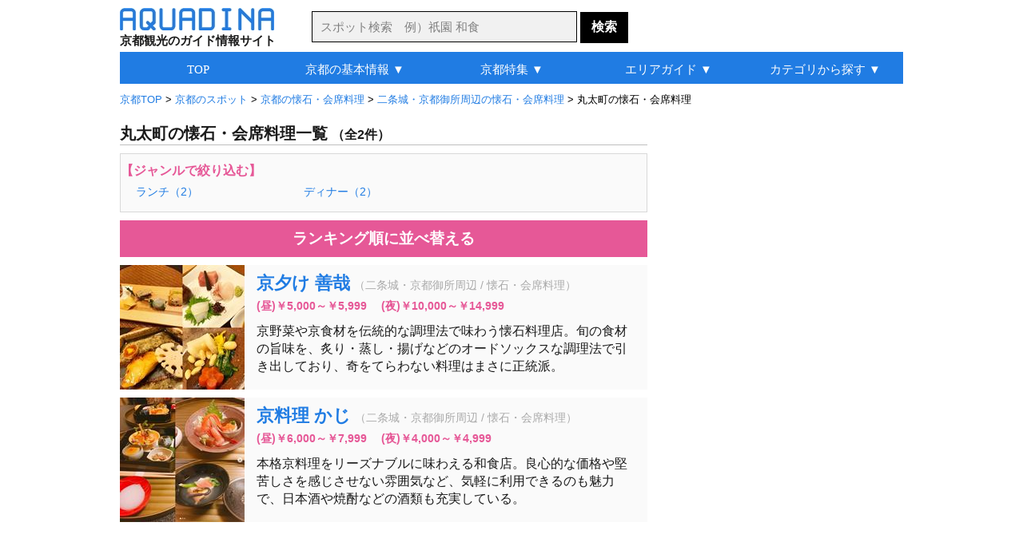

--- FILE ---
content_type: text/html
request_url: http://aquadina.com/kyoto/category/234132/
body_size: 6214
content:
<!DOCTYPE html>
<html lang="ja">
<head>
<meta charset="utf-8">
<title>丸太町の懐石・会席料理（2件） [アクアディーナ京都版]</title><meta name="description" content="丸太町の懐石・会席料理を厳選して紹介。写真や地図などの詳細情報も豊富で、おすすめの人気スポットや自分にぴったりの丸太町の懐石・会席料理が見つかります。">
<meta name="keywords" content="丸太町,グルメ,和食,懐石,会席料理">
<meta name="robots" content="noarchive">
<link rel="stylesheet" type="text/css" href="../../../common/css/base.css">
<link rel="stylesheet" type="text/css" href="../../../common/css/category/category.css">
<link rel="icon" href="http://aquadina.com/image/favicon.ico"><link rel="canonical" href="http://aquadina.com/kyoto/category/234132/">
<link rel="alternate" media="only screen and (max-width: 640px)" href="http://aquadina.com/m/kyoto/category/index.php?id=234132">
</head>
<body>
<div id="wrapper"><header>
<div id="headerInner">
<div id="logo">
<a href="http://aquadina.com/kyoto/"><img src="http://aquadina.com/image/logo.jpg" alt="アクアディーナ" width="193" height="28"></a><p id="copy">京都観光のガイド情報サイト</p>
</div>
<form id="searchForm" action="http://aquadina.com/kyoto/search/" method="get">
<p id="search">
<input id="txtCountry" type="text" name="search" class="searchBox" placeholder="スポット検索　例）祇園 和食" value="">
<input type="submit" class="searchBotton"  value="検索">
</p>
</form>
</div>
</header>
<div id="contentInfo">
<p id="breadcrumbs">
<span itemscope itemtype="http://data-vocabulary.org/Breadcrumb">
<a href="http://aquadina.com/kyoto/" itemprop="url"><span itemprop="title">京都TOP</span></a>
 &gt; </span>
	<span itemscope itemtype="http://data-vocabulary.org/Breadcrumb">
	<a href="../1/" itemprop="url"><span itemprop="title">京都のスポット</span></a>
	 &gt; </span>
			<span itemscope itemtype="http://data-vocabulary.org/Breadcrumb">
			<a href="../133/" itemprop="url"><span itemprop="title">京都の懐石・会席料理</span></a>
			 &gt; </span>
			<span itemscope itemtype="http://data-vocabulary.org/Breadcrumb">
			<a href="../21132/" itemprop="url"><span itemprop="title">二条城・京都御所周辺の懐石・会席料理</span></a>
			 &gt; </span>丸太町の懐石・会席料理
</p></div><div id="mainLeft">
<h1>丸太町の懐石・会席料理一覧<span class="count">（全2件）</span></h1><div id="next"><p class="nextNav">【ジャンルで絞り込む】</p>
	<ul class="nextUl"><li class="nextLi"><a href="../234227/">ランチ（2）</a></li><li class="nextLi"><a href="../234228/">ディナー（2）</a></li></ul></div><!--■ next ■--><p class="pagingTop"></p>
<p id="ranking"><a href="http://aquadina.com/kyoto/category/234132/?rank=on">ランキング順に並べ替える</a></p>
<div id="spot" class="clearfix">
				<div class="spotList">
				<div class="spotListL">
				<a href="../../spot/5102/?genre=グルメ,和食,懐石・会席料理"><img src="../../spot/5102/image/thumbnail.jpg" alt="京夕け 善哉" width="156" height="156"></a></div>
				<div class="spotListR">
				<h2 class="spotTitle"><a href="../../spot/5102/?genre=グルメ,和食,懐石・会席料理">京夕け 善哉</a></h2><p class="spotCate">（二条城・京都御所周辺 / 懐石・会席料理）</p><p class="spotCharge">(昼)￥5,000～￥5,999　(夜)￥10,000～￥14,999</p>
		<p class="spotDetail">京野菜や京食材を伝統的な調理法で味わう懐石料理店。旬の食材の旨味を、炙り・蒸し・揚げなどのオードソックスな調理法で引き出しており、奇をてらわない料理はまさに正統派。</p>
		</div>
		</div>
				<div class="spotList">
				<div class="spotListL">
				<a href="../../spot/5104/?genre=グルメ,和食,懐石・会席料理"><img src="../../spot/5104/image/thumbnail.jpg" alt="京料理 かじ" width="156" height="156"></a></div>
				<div class="spotListR">
				<h2 class="spotTitle"><a href="../../spot/5104/?genre=グルメ,和食,懐石・会席料理">京料理 かじ</a></h2><p class="spotCate">（二条城・京都御所周辺 / 懐石・会席料理）</p><p class="spotCharge">(昼)￥6,000～￥7,999　(夜)￥4,000～￥4,999</p>
		<p class="spotDetail">本格京料理をリーズナブルに味わえる和食店。良心的な価格や堅苦しさを感じさせない雰囲気など、気軽に利用できるのも魅力で、日本酒や焼酎などの酒類も充実している。</p>
		</div>
		</div></div><!--■ spot ■-->
<div class="ad_bottom"><script async src="//pagead2.googlesyndication.com/pagead/js/adsbygoogle.js"></script>
<!-- 京都_カテゴリ詳細_最下部_336_280 -->
<ins class="adsbygoogle"
     style="display:inline-block;width:336px;height:280px"
     data-ad-client="ca-pub-0299397314549912"
     data-ad-slot="5511117460"></ins>
<script>
(adsbygoogle = window.adsbygoogle || []).push({});
</script></div>
<p class="pagingBottom"></p>
</div><!--■ mainLeft ■--><div id="sub">
<div id="subContentUp"><script async src="//pagead2.googlesyndication.com/pagead/js/adsbygoogle.js"></script>
<!-- 京都_カテゴリ詳細_右上_300_600 -->
<ins class="adsbygoogle"
     style="display:inline-block;width:300px;height:600px"
     data-ad-client="ca-pub-0299397314549912"
     data-ad-slot="6987850663"></ins>
<script>
(adsbygoogle = window.adsbygoogle || []).push({});
</script></div>
	<div class="subContent">
	<p class="subTitle2">アクアディーナ公式アプリ</p>
	<div class="mapAppBackground">
	<div class="mapAppBoxLeft"><img src="http://aquadina.com/image/kyotomap.png" alt="京都観光地図アプリ" width="60" height="60"></div>
	<div class="mapAppBoxRight">
	<div class="mapAppBoxRightIn">
	<p class="mapAppName">京都観光地図</p>
	<p class="mapAppText">現在地周辺の観光スポットやグルメ、お土産を検索できる地図アプリ</p>
	</div>
	</div>
	<p class="mapAppLink">無料ダウンロード&nbsp;&nbsp;<a href="https://itunes.apple.com/jp/app/id1070877822">iPhone</a>&nbsp;/&nbsp;<a href="https://play.google.com/store/apps/details?id=com.viviaun.kyotomap">Android</a></p>
	</div>
	</div><div class="subContent"><p class="subTitle2">丸太町のグルメランキング</p>
		<div class="subContentList">
		<div class="subContentListL">
		<img class="subContentImage" src="../../spot/5312/image/thumbnail.jpg" alt="然花抄院 京都室町本店" width="60" height="60"></div>
		<div class="subContentListR">
		<p class="subContentTextUp">1位：<a href="../../spot/5312/">然花抄院 京都室町本店</a></p>
		<p class="subContentTextBottom2">喫茶・カフェ、軽食、和菓子</p></div></div>
		<div class="subContentList">
		<div class="subContentListL">
		<img class="subContentImage" src="../../spot/5113/image/thumbnail.jpg" alt="Cucina Italiana 東洞" width="60" height="60"></div>
		<div class="subContentListR">
		<p class="subContentTextUp">2位：<a href="../../spot/5113/">Cucina Italiana 東洞</a></p>
		<p class="subContentTextBottom2">イタリアン、パスタ</p></div></div>
		<div class="subContentList">
		<div class="subContentListL">
		<img class="subContentImage" src="../../spot/5116/image/thumbnail.jpg" alt="肉専科はふう 本店" width="60" height="60"></div>
		<div class="subContentListR">
		<p class="subContentTextUp">3位：<a href="../../spot/5116/">肉専科はふう 本店</a></p>
		<p class="subContentTextBottom2">ステーキ</p></div></div>
		<div class="subContentList">
		<div class="subContentListL">
		<img class="subContentImage" src="../../spot/5102/image/thumbnail.jpg" alt="京夕け 善哉" width="60" height="60"></div>
		<div class="subContentListR">
		<p class="subContentTextUp">4位：<a href="../../spot/5102/">京夕け 善哉</a></p>
		<p class="subContentTextBottom2">懐石・会席料理</p></div></div>
		<div class="subContentList">
		<div class="subContentListL">
		<img class="subContentImage" src="../../spot/5104/image/thumbnail.jpg" alt="京料理 かじ" width="60" height="60"></div>
		<div class="subContentListR">
		<p class="subContentTextUp">5位：<a href="../../spot/5104/">京料理 かじ</a></p>
		<p class="subContentTextBottom2">懐石・会席料理</p></div></div><p id="flowerLink">＞<a class="subContentLink" href="http://aquadina.com/kyoto/category/234130/?rank=on">グルメランキング一覧</a></p></div><!--■ subContent  ■--><div class="subContent">
<p class="subTitle3">旅行関連サイト</p>
	<p class="affiliateBox">
	<a href="https://px.a8.net/svt/ejp?a8mat=3B7HIT+FP0DV6+14CS+66H9D" rel="nofollow"><img border="0" width="234" height="60" alt="" src="https://www26.a8.net/svt/bgt?aid=200223605949&wid=001&eno=01&mid=s00000005230001038000&mc=1"></a>
<img border="0" width="1" height="1" src="https://www14.a8.net/0.gif?a8mat=3B7HIT+FP0DV6+14CS+66H9D" alt="">
	</p>
	<p class="affiliateBox">
	<a href="https://rpx.a8.net/svt/ejp?a8mat=3B7HIT+FDP5DE+2HOM+6J4I9&rakuten=y&a8ejpredirect=http%3A%2F%2Fhb.afl.rakuten.co.jp%2Fhgc%2F0eb4779e.5d30c5ba.0eb4779f.b871e4e3%2Fa20022362622_3B7HIT_FDP5DE_2HOM_6J4I9%3Fpc%3Dhttp%253A%252F%252Ftravel.rakuten.co.jp%252F%26m%3Dhttp%253A%252F%252Ftravel.rakuten.co.jp%252F" rel="nofollow"><img src="http://hbb.afl.rakuten.co.jp/hsb/0ea7f9ab.b1fc7b6b.0ea7f99d.1ac92fca/153145/" border="0"></a><img border="0" width="1" height="1" src="https://www15.a8.net/0.gif?a8mat=3B7HIT+FDP5DE+2HOM+6J4I9" alt="">
	</p>
	<p class="affiliateBox">
	<a href="https://px.a8.net/svt/ejp?a8mat=3B7HIT+G69YEQ+1OK+6D4GH" rel="nofollow"><img border="0" width="234" height="60" alt="" src="https://www29.a8.net/svt/bgt?aid=200223605978&wid=001&eno=01&mid=s00000000218001069000&mc=1"></a>
<img border="0" width="1" height="1" src="https://www15.a8.net/0.gif?a8mat=3B7HIT+G69YEQ+1OK+6D4GH" alt="">
	</p></div><div class="subContent">	
	<div class="shareBox">

	<a href="https://twitter.com/share?url=http%3A%2F%2Faquadina.com%2Fkyoto%2Fcategory%2F234132%2F&text=%E4%B8%B8%E5%A4%AA%E7%94%BA%E3%81%AE%E6%87%90%E7%9F%B3%E3%83%BB%E4%BC%9A%E5%B8%AD%E6%96%99%E7%90%86%20-%20%E3%82%A2%E3%82%AF%E3%82%A2%E3%83%87%E3%82%A3%E3%83%BC%E3%83%8A%E4%BA%AC%E9%83%BD%20%7C%20" target="_blank">
	<img src="http://aquadina.com/image/twitter.png" width="40" height="40" alt="ツイートする">
	</a>

	<a href="https://www.facebook.com/sharer/sharer.php?u=http%3A%2F%2Faquadina.com%2Fkyoto%2Fcategory%2F234132%2F" target="_blank">
	<img src="http://aquadina.com/image/facebook.png" width="40" height="40" alt="シェアする" class="shareButtonLeft">
	</a>


	<a href="https://plus.google.com/share?url=http%3A%2F%2Faquadina.com%2Fkyoto%2Fcategory%2F234132%2F" target="_blank">
	<img src="http://aquadina.com/image/googleplus.jpg" width="40" height="40" alt="シェアする" class="shareButtonLeft">
	</a>

	<a href="http://b.hatena.ne.jp/entry/http%3A%2F%2Faquadina.com%2Fkyoto%2Fcategory%2F234132%2F" target="_blank">
	<img src="http://aquadina.com/image/hatena.jpg" width="40" height="40" alt="シェアする" class="shareButtonLeft">
	</a>
	</div></div>
</div><!--■ sub ■-->
	<div id="bottomArea">
	<div class="peripheral">

	<p id="peripheralTitle">京都のグルメ特集</p>
		<div class="peripheralSpot">
		<img src="../../special/kawadoko/thumbnail.jpg" alt="川床" width="156" height="156">
		<p class="peripheralName"><a href="../../special/kawadoko/">川床</a></p>
		</div>
		<div class="peripheralSpot">
		<img src="../../special/retro-cafe/thumbnail.jpg" alt="レトロ喫茶" width="156" height="156">
		<p class="peripheralName"><a href="../../special/retro-cafe/">レトロ喫茶</a></p>
		</div>
		<div class="peripheralSpot">
		<img src="../../special/maccha-sweets/thumbnail.jpg" alt="抹茶スイーツ" width="156" height="156">
		<p class="peripheralName"><a href="../../special/maccha-sweets/">抹茶スイーツ</a></p>
		</div></div></div><div class="bottomAreaAd"><div class="subContent"><script async src="//pagead2.googlesyndication.com/pagead/js/adsbygoogle.js"></script>
<!-- 京都_カテゴリ詳細_リンクユニット_最下部 -->
<ins class="adsbygoogle"
     style="display:block"
     data-ad-client="ca-pub-0299397314549912"
     data-ad-slot="3883989057"
     data-ad-format="link"></ins>
<script>
(adsbygoogle = window.adsbygoogle || []).push({});
</script></div></div>
<div id="globalNavi" class="clearfix">
<ul id="menu">
	<li><a href="http://aquadina.com/kyoto/">TOP</a></li>
	<li><p>京都の基本情報 ▼</p>
		<ul>
		<!--<li class="gnfirst"><a href="http://aquadina.com/kyoto/guide/">京都ってどんなところ？</a></li>-->
		<li class="gnfirst"><a href="http://aquadina.com/kyoto/guide/area/">京都の観光マップ</a></li>
		<li><a href="http://aquadina.com/kyoto/guide/sightseeing/">おすすめの観光スポット</a></li>
		<!--<li><a href="http://aquadina.com/kyoto/guide/gourmet/">おすすめのグルメ</a></li>-->
		<!--<li><a href="http://aquadina.com/kyoto/guide/souvenir/">おすすめのお土産</a></li>-->
		<!--<li><a href="http://aquadina.com/kyoto/guide/event/">季節の見所・イベント</a></li>-->
		<li><a href="http://aquadina.com/kyoto/guide/flower/">花の見頃一覧</a></li>
		<li><a href="http://aquadina.com/kyoto/guide/parking/">駐車場情報</a></li>
		</ul>
	</li>
	<li><p>京都特集 ▼</p>
		<ul>
		<li class="gnfirst"><a href="http://aquadina.com/kyoto/special/cherryblossoms/">桜</a></li>
		<li><a href="http://aquadina.com/kyoto/special/autumnleaves/">紅葉</a></li>
		<li><a href="http://aquadina.com/kyoto/special/hydrangea/">アジサイ</a></li>
		<li><a href="http://aquadina.com/kyoto/special/ume/">梅</a></li>
		<li><a href="http://aquadina.com/kyoto/special/buddhist-image/">仏像</a></li>
		<li><a href="http://aquadina.com/kyoto/special/japanese-garden/">庭園</a></li>
		<li><a href="http://aquadina.com/kyoto/special/power-spot/">パワースポット</a></li>
		<li><a href="http://aquadina.com/kyoto/special/zen/">坐禅・写経・写仏</a></li>
		<li><a href="http://aquadina.com/kyoto/special/amulet/">お守り</a></li>
		<li><a href="http://aquadina.com/kyoto/special/kawadoko/">川床</a></li>
		<li><a href="http://aquadina.com/kyoto/special/maccha-sweets/">抹茶スイーツ</a></li>
		<li><a href="http://aquadina.com/kyoto/special/retro-cafe/">レトロ喫茶</a></li>
		<li><a href="http://aquadina.com/kyoto/special/">特集一覧</a></li>
		</ul>
	</li>
	<li><a href="http://aquadina.com/kyoto/guide/area/">エリアガイド ▼</a>
		<ul>
		<li class="gnfirst2">洛中</li>
		<li><a href="http://aquadina.com/kyoto/guide/area/nijyo/">└二条城・京都御所周辺</a></li>
		<li><a href="http://aquadina.com/kyoto/guide/area/shijyokawaramachi/">└四条河原町</a></li>
		<li><a href="http://aquadina.com/kyoto/guide/area/nishijin/">└西陣</a></li>
		<li><a href="http://aquadina.com/kyoto/guide/area/kyotoeki/">└京都駅周辺</a></li>
		<li class="ulNone">洛北</li>
		<li><a href="http://aquadina.com/kyoto/guide/area/kamigamo/">└上賀茂・下鴨</a></li>
		<li><a href="http://aquadina.com/kyoto/guide/area/oohara/">└大原</a></li>
		<li><a href="http://aquadina.com/kyoto/guide/area/kurama/">└鞍馬・貴船</a></li>
		<li class="ulNone">洛東</li>
		<li><a href="http://aquadina.com/kyoto/guide/area/ichijyoji/">└一乗寺・修学院</a></li>
		<li><a href="http://aquadina.com/kyoto/guide/area/ginkakuji/">└岡崎・銀閣寺周辺</a></li>
		<li><a href="http://aquadina.com/kyoto/guide/area/kiyomizudera/">└清水寺周辺</a></li>
		<li><a href="http://aquadina.com/kyoto/guide/area/gion/">└祇園</a></li>
		<li><a href="http://aquadina.com/kyoto/guide/area/daigo/">└醍醐</a></li>
		<li class="ulNone">洛西</li>
		<li><a href="http://aquadina.com/kyoto/guide/area/arashiyama/">└嵐山・嵯峨野</a></li>
		<li><a href="http://aquadina.com/kyoto/guide/area/kinkakuji/">└金閣寺周辺</a></li>
		<!--<li><a href="http://aquadina.com/kyoto/guide/area/nishiyama/">└西山</a></li>-->
		<!--<li><a href="http://aquadina.com/kyoto/guide/area/katurarikyu/">└桂離宮・鈴虫寺</a></li>-->
		<li><a href="http://aquadina.com/kyoto/guide/area/takao/">└高雄</a></li>
		<li class="ulNone">洛南</li>
		<li><a href="http://aquadina.com/kyoto/guide/area/hushimiinari/">└伏見稲荷・東福寺周辺</a></li>
		<li><a href="http://aquadina.com/kyoto/guide/area/hushimi/">└伏見</a></li>
		<li><a href="http://aquadina.com/kyoto/guide/area/uji/">└宇治</a></li>
		<!--<li><li class="ulNone">その他</li>-->
		<!--<li><a href="http://aquadina.com/kyoto/guide/area/hieizan/">└比叡山</a></li>-->
		</ul>
	</li>
	<li><a href="http://aquadina.com/kyoto/category/1/">カテゴリから探す ▼</a>
		<ul>
		<li class="gnfirst2">ジャンルから探す</li>
		<!--<li><a href="http://aquadina.com/kyoto/category/1878/">└ホテル・旅館</a></li>-->
		<!--<li><a href="http://aquadina.com/kyoto/category/1852/">└日帰り温泉</a></li>-->
		<li><a href="http://aquadina.com/kyoto/category/2/">└観光スポット</a></li>
		<li><a href="http://aquadina.com/kyoto/category/71/">└季節の花</a></li>
		<li><a href="http://aquadina.com/kyoto/category/131/">└グルメ</a></li>
		<li><a href="http://aquadina.com/kyoto/category/476/">└買い物・お土産</a></li>
		<li class="ulNone">エリアから探す</li>
		<li><a href="http://aquadina.com/kyoto/category/9000/">└岡崎・銀閣寺周辺</a></li>
		<li><a href="http://aquadina.com/kyoto/category/12000/">└清水寺周辺</a></li>
		<li><a href="http://aquadina.com/kyoto/category/15000/">└祇園</a></li>
		<li><a href="http://aquadina.com/kyoto/category/18000/">└四条河原町</a></li>
		<li><a href="http://aquadina.com/kyoto/category/27000/">└嵐山・嵯峨野</a></li>
		<li><a href="http://aquadina.com/kyoto/category/30000/">└金閣寺周辺</a></li>
		<li><a href="http://aquadina.com/kyoto/category/33000/">└京都駅周辺</a></li>
		<li><a href="http://aquadina.com/kyoto/category/45000/">└宇治</a></li>
		<li><a href="http://aquadina.com/kyoto/category/1/">└すべてのエリア</a></li>
		</ul>
	</li>
</ul>
</div><footer><div id="footer">
<ul class="footerUl">
<li class="footerLi"><a class="footerA" href="http://aquadina.com/kyoto/">京都TOP</a></li>
<li class="footerLi"><a class="footerA" href="http://aquadina.com/kamakura/">鎌倉TOP</a></li>
<li class="footerLi"><a class="footerA" href="http://aquadina.com/hakone/">箱根TOP</a></li>
</ul>
<ul class="footerUl">
<li class="footerLi"><a class="footerA" href="http://aquadina.com/kyoto/category/">カテゴリ一覧</a></li>
<li class="footerLi"><a class="footerA" href="http://aquadina.com/kyoto/keywords/">五十音別インデックス</a></li>
<li class="footerLi"><a class="footerA" href="http://aquadina.com/kyoto/keywords/area">エリア別インデックス</a></li>
<li class="footerLi"><a class="footerA" href="http://aquadina.com/kyoto/guide/parking/">駐車場一覧</a></li>
<li class="footerLi"><a class="footerA" href="http://aquadina.com/kyoto/guide/charge/">拝観料・拝観時間一覧</a></li>
<li class="footerLi"><a class="footerA" href="http://aquadina.com/kyoto/sitemap/">サイトマップ</a></li>
</ul>

<ul id="footerUl2">
<li class="footerLi"><a class="footerA" href="http://aquadina.com/company/">運営会社</a></li>
<!--<li class="footerLi"><a class="footerA" href="http://aquadina.com/recruit/">採用情報</a></li>-->
<li class="footerLi"><a class="footerA" href="http://aquadina.com/policy/">運営ポリシー</a></li>
<li class="footerLi"><a class="footerA" href="http://aquadina.com/terms/">利用規約</a></li>
<li class="footerLi"><a class="footerA" href="http://aquadina.com/privacy/">個人情報保護方針</a></li>
<li class="footerLi"><a class="footerA" href="http://aquadina.com/contact/">お問い合わせ・ご要望</a></li>
<li class="footerLi"><a class="footerA" href="http://viviaun.co.jp/">みんなのひとり時間</a></li><br>
</ul>

<ul class="footerUl">
<li class="footerLi">ニュースや天気を読み上げるアラーム時計 - 目覚ましニュース</li><br>
<!--<li class="footerLi"><a class="footerA" href="https://itunes.apple.com/us/app/mao-beininattara-jiaoetekureru/id1141666852?mt=8" target="_blank">目覚ましニュース（iOS版）</a></li>-->
<li class="footerLi">（<a class="footerA" href="https://play.google.com/store/apps/details?id=com.viviaun.newsalerm" target="_blank">android</a> | <a class="aquadina" href="https://itunes.apple.com/jp/app/id1169532111" target="_blank">iOS</a>）</li>
</ul>

<ul class="footerUl">
<li class="footerLi">座りすぎを防いで肩こりや腰痛を解消するタイマー - スタンドアップタイマー</li><br>
<li class="footerLi">（<a class="footerA" href="https://play.google.com/store/apps/details?id=com.viviaun.standuptimer" target="_blank">android</a> | <a class="aquadina" href="https://itunes.apple.com/jp/app/id1485405267" target="_blank">iOS</a>）</li>
</ul>

<address>Copyrights (C) ViviAun Co., Ltd. All Rights Reserved. 無断転載禁止</address>
<p id="footerTopLink"><a href="#">▲ページTOPへ戻る</a></p>
</div>
<link rel="stylesheet" href="http://code.jquery.com/ui/1.11.4/themes/cupertino/jquery-ui.min.css">
<style type="text/css">
	/* リスト内のデータフォーカス時のカラー */
	.ui-state-focus {
		border: 1px solid #000!important;
		background: #000!important;
		color: #fff!important;
	}
</style>
<script type="text/javascript" src="http://code.jquery.com/jquery-1.11.2.min.js"></script>
<script type="text/javascript" src="http://code.jquery.com/ui/1.11.4/jquery-ui.min.js"></script>
<script type="text/javascript" src="http://aquadina.com/common/php/search/countryList.php?region=kyoto"></script>
<script>
$(function() {
    $("#txtCountry").autocomplete({
	
        source : function(request, response) {
            var re   = new RegExp("(" + request.term + ")"),
                list = [];
 
            $.each(dataList, function(i, values) {
                if(values[0].match(re) || values[1].match(re)) {
                    list.push(values[1]);
                }
            });
            response(list);
        },

	select:function(event,ui){
		location.href="http://aquadina.com/kyoto/search/?flg=suggest&search="+ui.item.value;
	},
	
	delay: 200,
	minLength: 2
    });
});
</script></footer>
</div><!--■ wrapper ■-->
<script src="http://aquadina.com/common/js/analytics.js"></script>
</body>
</html>

--- FILE ---
content_type: text/html; charset=utf-8
request_url: https://www.google.com/recaptcha/api2/aframe
body_size: 269
content:
<!DOCTYPE HTML><html><head><meta http-equiv="content-type" content="text/html; charset=UTF-8"></head><body><script nonce="3ADwRT1ArCbRGQQ3d1vXzA">/** Anti-fraud and anti-abuse applications only. See google.com/recaptcha */ try{var clients={'sodar':'https://pagead2.googlesyndication.com/pagead/sodar?'};window.addEventListener("message",function(a){try{if(a.source===window.parent){var b=JSON.parse(a.data);var c=clients[b['id']];if(c){var d=document.createElement('img');d.src=c+b['params']+'&rc='+(localStorage.getItem("rc::a")?sessionStorage.getItem("rc::b"):"");window.document.body.appendChild(d);sessionStorage.setItem("rc::e",parseInt(sessionStorage.getItem("rc::e")||0)+1);localStorage.setItem("rc::h",'1769164093723');}}}catch(b){}});window.parent.postMessage("_grecaptcha_ready", "*");}catch(b){}</script></body></html>